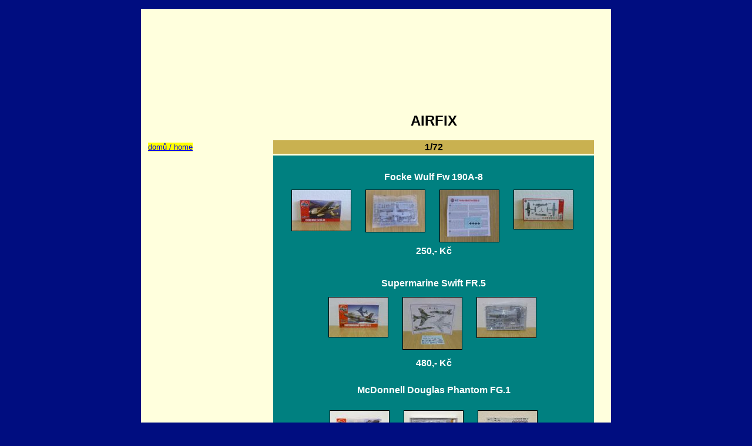

--- FILE ---
content_type: text/html; charset=utf-8
request_url: https://www.mts-modely.eu/plastik/airfix.html
body_size: 3275
content:
<!DOCTYPE HTML PUBLIC "-//W3C//DTD HTML 4.01 Transitional//EN" "http://www.w3.org/TR/html4/loose.dtd">
<html>
<head>
<meta http-equiv="Content-Type" content="text/html; charset=Windows-1250">
<title>Airfix</title>
<style type="text/css">
div#container
{
   width: 800px;
   position: relative;
   margin-top: 0px;
   margin-left: auto;
   margin-right: auto;
   text-align: left;
}
</style>
<style type="text/css">
body
{
   text-align: center;
   margin: 0;
   background-color: #000D80;
   color: #000000;
   scrollbar-face-color: #ECE9D8;
   scrollbar-arrow-color: #000000;
   scrollbar-3dlight-color: #ECE9D8;
   scrollbar-darkshadow-color: #716F64;
   scrollbar-highlight-color: #FFFFFF;
   scrollbar-shadow-color: #ACA899;
   scrollbar-track-color: #D4D0C8;
}
</style>
<style type="text/css">
a:active
{
   color: #0000FF;
}
a:hover
{
   color: #FFFFFF;
}
</style>
<!--[if lt IE 7]>
<style type="text/css">
   img { behavior: url("pngfix.htc"); }
</style>
<![endif]-->
</head>
<body>
<div id="container">
<div id="bv_Image2" style="margin:0;padding:0;position:absolute;left:0px;top:15px;width:800px;height:2823px;text-align:left;z-index:0;">
<img src="../obr/pozadi.gif" id="Image2" alt="" align="top" border="0" style="width:800px;height:2823px;"></div>
<div id="bv_Image55" style="margin:0;padding:0;position:absolute;left:225px;top:2370px;width:546px;height:23px;text-align:left;z-index:1;">
<img src="../obr/zlata.gif" id="Image55" alt="" align="top" border="0" style="width:546px;height:23px;"></div>
<div id="bv_Image54" style="margin:0;padding:0;position:absolute;left:225px;top:2396px;width:546px;height:397px;text-align:left;z-index:2;">
<img src="../obr/zelena.gif" id="Image54" alt="" align="top" border="0" style="width:546px;height:397px;"></div>
<div id="bv_Image7" style="margin:0;padding:0;position:absolute;left:225px;top:265px;width:546px;height:2095px;text-align:left;z-index:3;">
<img src="../obr/zelena.gif" id="Image7" alt="" align="top" border="0" style="width:546px;height:2095px;"></div>
<div id="bv_Image8" style="margin:0;padding:0;position:absolute;left:225px;top:239px;width:546px;height:23px;text-align:left;z-index:4;">
<img src="../obr/zlata.gif" id="Image8" alt="" align="top" border="0" style="width:546px;height:23px;"></div>
<div id="bv_Text1" style="margin:0;padding:0;position:absolute;left:226px;top:192px;width:544px;height:29px;text-align:center;z-index:5;">
<font style="FONT-SIZE: 24px" face="Arial" color="#000000"><b>AIRFIX</b></font></div>
<div id="bv_Text4" style="margin:0;padding:0;position:absolute;left:12px;top:243px;width:82px;height:16px;text-align:left;z-index:6;">
<FONT style="font-size:13px;BACKGROUND-COLOR:#FFFF00" color="#FF0000" face="Arial"><A href="https://www.mts-modely.eu/">domů / home</A></FONT></div>
<div id="bv_Text2" style="margin:0;padding:0;position:absolute;left:365px;top:242px;width:267px;height:19px;text-align:center;z-index:7;">
<font style="font-size:16px" color="#000000" face="Arial"><b>1/72</b></font></div>
<div id="bv_Image9" style="margin:0;padding:0;position:absolute;left:256px;top:323px;width:100px;height:69px;text-align:left;z-index:8;">
<a href="obr/airfixfockewulffw190a_1.jpg" target="_blank"><img src="obr/airfixfockewulffw190a_1m.jpg" id="Image9" alt="" align="top" border="1" style="width:100px;height:69px;border:1px #000000 solid;"></a></div>
<div id="bv_Image10" style="margin:0;padding:0;position:absolute;left:382px;top:323px;width:100px;height:71px;text-align:left;z-index:9;">
<a href="obr/airfixfockewulffw190a_2.jpg" target="_blank"><img src="obr/airfixfockewulffw190a_2m.jpg" id="Image10" alt="" align="top" border="1" style="width:100px;height:71px;border:1px #000000 solid;"></a></div>
<div id="bv_Image11" style="margin:0;padding:0;position:absolute;left:508px;top:323px;width:100px;height:88px;text-align:left;z-index:10;">
<a href="obr/airfixfockewulffw190a_3.jpg" target="_blank"><img src="obr/airfixfockewulffw190a_3m.jpg" id="Image11" alt="" align="top" border="1" style="width:100px;height:88px;border:1px #000000 solid;"></a></div>
<div id="bv_Image12" style="margin:0;padding:0;position:absolute;left:319px;top:506px;width:100px;height:67px;text-align:left;z-index:11;">
<a href="obr/airfixsupermarinefr5_1.jpg" target="_blank"><img src="obr/airfixsupermarinefr5_1m.jpg" id="Image12" alt="" align="top" border="1" style="width:100px;height:67px;border:1px #000000 solid;"></a></div>
<div id="bv_Image13" style="margin:0;padding:0;position:absolute;left:445px;top:506px;width:100px;height:88px;text-align:left;z-index:12;">
<a href="obr/airfixsupermarinefr5_2.jpg" target="_blank"><img src="obr/airfixsupermarinefr5_2m.jpg" id="Image13" alt="" align="top" border="1" style="width:100px;height:88px;border:1px #000000 solid;"></a></div>
<div id="bv_Image14" style="margin:0;padding:0;position:absolute;left:571px;top:506px;width:100px;height:68px;text-align:left;z-index:13;">
<a href="obr/airfixsupermarinefr5_3.jpg" target="_blank"><img src="obr/airfixsupermarinefr5_3m.jpg" id="Image14" alt="" align="top" border="1" style="width:100px;height:68px;border:1px #000000 solid;"></a></div>
<div id="bv_Image16" style="margin:0;padding:0;position:absolute;left:634px;top:323px;width:100px;height:66px;text-align:left;z-index:14;">
<a href="obr/airfixfockewulffw190a_4.jpg" target="_blank"><img src="obr/airfixfockewulffw190a_4m.jpg" id="Image16" alt="" align="top" border="1" style="width:100px;height:66px;border:1px #000000 solid;"></a></div>
<div id="bv_Text5" style="margin:0;padding:0;position:absolute;left:452px;top:419px;width:93px;height:19px;text-align:center;z-index:15;">
<font style="font-size:16px" color="#FFFFFF" face="arial"><b> 250,- Kč</b></font></div>
<div id="bv_Text6" style="margin:0;padding:0;position:absolute;left:388px;top:293px;width:220px;height:19px;text-align:center;z-index:16;">
<font style="font-size:16px" color="#FFFFFF" face="arial"><b>Focke Wulf Fw 190A-8</b></font></div>
<div id="bv_Text3" style="margin:0;padding:0;position:absolute;left:388px;top:474px;width:220px;height:19px;text-align:center;z-index:17;">
<font style="font-size:16px" color="#FFFFFF" face="arial"><b>Supermarine Swift FR.5</b></font></div>
<div id="bv_Text7" style="margin:0;padding:0;position:absolute;left:388px;top:610px;width:220px;height:19px;text-align:center;z-index:18;">
<font style="font-size:16px" color="#FFFFFF" face="arial"><b>480,- Kč</b></font></div>
<div id="bv_Image23" style="margin:0;padding:0;position:absolute;left:256px;top:875px;width:100px;height:63px;text-align:left;z-index:19;">
<a href="obr/airfixhandleypagejetstream_1.jpg" target="_blank"><img src="obr/airfixhandleypagejetstream_1m.jpg" id="Image23" alt="" align="top" border="1" style="width:100px;height:63px;border:1px #000000 solid;"></a></div>
<div id="bv_Text12" style="margin:0;padding:0;position:absolute;left:388px;top:840px;width:220px;height:19px;text-align:center;z-index:20;">
<font style="font-size:16px" color="#FFFFFF" face="arial"><b>Handley Page Jetstream</b></font></div>
<div id="bv_Text13" style="margin:0;padding:0;position:absolute;left:388px;top:960px;width:220px;height:19px;text-align:center;z-index:21;">
<font style="font-size:16px" color="#FFFFFF" face="arial"><b>380,- Kč</b></font></div>
<div id="bv_Image24" style="margin:0;padding:0;position:absolute;left:382px;top:875px;width:100px;height:71px;text-align:left;z-index:22;">
<a href="obr/airfixhandleypagejetstream_2.jpg" target="_blank"><img src="obr/airfixhandleypagejetstream_2m.jpg" id="Image24" alt="" align="top" border="1" style="width:100px;height:71px;border:1px #000000 solid;"></a></div>
<div id="bv_Image25" style="margin:0;padding:0;position:absolute;left:508px;top:875px;width:100px;height:61px;text-align:left;z-index:23;">
<a href="obr/airfixhandleypagejetstream_3.jpg" target="_blank"><img src="obr/airfixhandleypagejetstream_3m.jpg" id="Image25" alt="" align="top" border="1" style="width:100px;height:61px;border:1px #000000 solid;"></a></div>
<div id="bv_Image26" style="margin:0;padding:0;position:absolute;left:634px;top:875px;width:100px;height:65px;text-align:left;z-index:24;">
<a href="obr/airfixhandleypagejetstream_4.jpg" target="_blank"><img src="obr/airfixhandleypagejetstream_4m.jpg" id="Image26" alt="" align="top" border="1" style="width:100px;height:65px;border:1px #000000 solid;"></a></div>
<div id="bv_Image31" style="margin:0;padding:0;position:absolute;left:321px;top:1237px;width:100px;height:70px;text-align:left;z-index:25;">
<a href="obr/airfixsupermarinespitfiremkia_1.jpg" target="_blank"><img src="obr/airfixsupermarinespitfiremkia_1m.jpg" id="Image31" alt="" align="top" border="1" style="width:100px;height:70px;border:1px #000000 solid;"></a></div>
<div id="bv_Text17" style="margin:0;padding:0;position:absolute;left:368px;top:1199px;width:260px;height:19px;text-align:center;z-index:26;">
<font style="font-size:16px" color="#FFFFFF" face="arial"><b>SUPERMARINE SPITFIRE Mk.Ia</b></font></div>
<div id="bv_Text19" style="margin:0;padding:0;position:absolute;left:388px;top:1329px;width:220px;height:19px;text-align:center;z-index:27;">
<font style="font-size:16px" color="#FFFFFF" face="arial"><b>320,- Kč</b></font></div>
<div id="bv_Image18" style="margin:0;padding:0;position:absolute;left:637px;top:1418px;width:100px;height:67px;text-align:left;z-index:28;">
<a href="obr/airfixme262a1a_1.jpg" target="_blank"><img src="obr/airfixme262a1a_1m.jpg" id="Image18" alt="" align="top" border="1" style="width:100px;height:67px;border:1px #000000 solid;"></a></div>
<div id="bv_Text15" style="margin:0;padding:0;position:absolute;left:370px;top:1381px;width:260px;height:19px;text-align:center;z-index:29;">
<font style="font-size:16px" color="#FFFFFF" face="arial"><b>Me 262A-1a</b></font></div>
<div id="bv_Text21" style="margin:0;padding:0;position:absolute;left:390px;top:1514px;width:220px;height:19px;text-align:center;z-index:30;">
<font style="font-size:16px" color="#FFFFFF" face="arial"><b>450,- Kč</b></font></div>
<div id="bv_Image19" style="margin:0;padding:0;position:absolute;left:385px;top:1418px;width:100px;height:71px;text-align:left;z-index:31;">
<a href="obr/airfixme262a1a_2.jpg" target="_blank"><img src="obr/airfixme262a1a_2m.jpg" id="Image19" alt="" align="top" border="1" style="width:100px;height:71px;border:1px #000000 solid;"></a></div>
<div id="bv_Image22" style="margin:0;padding:0;position:absolute;left:511px;top:1418px;width:100px;height:71px;text-align:left;z-index:32;">
<a href="obr/airfixme262a1a_3.jpg" target="_blank"><img src="obr/airfixme262a1a_3m.jpg" id="Image22" alt="" align="top" border="1" style="width:100px;height:71px;border:1px #000000 solid;"></a></div>
<div id="bv_Image33" style="margin:0;padding:0;position:absolute;left:318px;top:1507px;width:100px;height:82px;text-align:left;z-index:33;">
<a href="obr/airfixme262a1a_4.jpg" target="_blank"><img src="obr/airfixme262a1a_4m.jpg" id="Image33" alt="" align="top" border="1" style="width:100px;height:82px;border:1px #000000 solid;"></a></div>
<div id="bv_Image42" style="margin:0;padding:0;position:absolute;left:259px;top:1418px;width:100px;height:70px;text-align:left;z-index:34;">
<a href="obr/airfixme262a1a_5.jpg" target="_blank"><img src="obr/airfixme262a1a_5m.jpg" id="Image42" alt="" align="top" border="1" style="width:100px;height:70px;border:1px #000000 solid;"></a></div>
<div id="bv_Image46" style="margin:0;padding:0;position:absolute;left:258px;top:2455px;width:100px;height:66px;text-align:left;z-index:35;">
<a href="obr/airfixhawkersiddeleytrident1c_1.jpg" target="_blank"><img src="obr/airfixhawkersiddeleytrident1c_1m.jpg" id="Image46" alt="" align="top" border="1" style="width:100px;height:66px;border:1px #000000 solid;"></a></div>
<div id="bv_Text30" style="margin:0;padding:0;position:absolute;left:448px;top:2533px;width:101px;height:19px;text-align:center;z-index:36;">
<font style="font-size:16px" color="#FFFFFF" face="arial"><b>520,- Kč</b></font></div>
<div id="bv_Text31" style="margin:0;padding:0;position:absolute;left:390px;top:2420px;width:217px;height:19px;text-align:center;z-index:37;">
<font style="font-size:16px" color="#FFFFFF" face="arial"><b>Hawker Siddeley Trident 1C</b></font></div>
<div id="bv_Image51" style="margin:0;padding:0;position:absolute;left:384px;top:2453px;width:100px;height:70px;text-align:left;z-index:38;">
<a href="obr/airfixhawkersiddeleytrident1c_2.jpg" target="_blank"><img src="obr/airfixhawkersiddeleytrident1c_2m.jpg" id="Image51" alt="" align="top" border="1" style="width:100px;height:70px;border:1px #000000 solid;"></a></div>
<div id="bv_Image52" style="margin:0;padding:0;position:absolute;left:510px;top:2454px;width:100px;height:69px;text-align:left;z-index:39;">
<a href="obr/airfixhawkersiddeleytrident1c_3.jpg" target="_blank"><img src="obr/airfixhawkersiddeleytrident1c_3m.jpg" id="Image52" alt="" align="top" border="1" style="width:100px;height:69px;border:1px #000000 solid;"></a></div>
<div id="bv_Image53" style="margin:0;padding:0;position:absolute;left:636px;top:2454px;width:100px;height:69px;text-align:left;z-index:40;">
<a href="obr/airfixhawkersiddeleytrident1c_4.jpg" target="_blank"><img src="obr/airfixhawkersiddeleytrident1c_4m.jpg" id="Image53" alt="" align="top" border="1" style="width:100px;height:69px;border:1px #000000 solid;"></a></div>
<div id="bv_Text32" style="margin:0;padding:0;position:absolute;left:365px;top:2373px;width:267px;height:19px;text-align:center;z-index:41;">
<font style="font-size:16px" color="#000000" face="Arial"><b>1/144</b></font></div>
<div id="bv_Text10" style="margin:0;padding:0;position:absolute;left:335px;top:656px;width:326px;height:19px;text-align:center;z-index:42;">
<font style="font-size:16px" color="#FFFFFF" face="arial"><b>McDonnell Douglas Phantom FG.1</b></font></div>
<div id="bv_Text11" style="margin:0;padding:0;position:absolute;left:388px;top:789px;width:220px;height:19px;text-align:center;z-index:43;">
<font style="font-size:16px" color="#FFFFFF" face="arial"><b>850,- Kč</b></font></div>
<div id="bv_Image5" style="margin:0;padding:0;position:absolute;left:321px;top:699px;width:100px;height:64px;text-align:left;z-index:44;">
<a href="obr/airfixmcdonneldouglasphantomfg.1_1.jpg" target="_blank"><img src="obr/airfixmcdonneldouglasphantomfg.1_1m.jpg" id="Image5" alt="" align="top" border="1" style="width:100px;height:64px;border:1px #000000 solid;"></a></div>
<div id="bv_Image6" style="margin:0;padding:0;position:absolute;left:447px;top:699px;width:100px;height:61px;text-align:left;z-index:45;">
<a href="obr/airfixmcdonneldouglasphantomfg.1_2.jpg" target="_blank"><img src="obr/airfixmcdonneldouglasphantomfg.1_2m.jpg" id="Image6" alt="" align="top" border="1" style="width:100px;height:61px;border:1px #000000 solid;"></a></div>
<div id="bv_Image20" style="margin:0;padding:0;position:absolute;left:573px;top:699px;width:100px;height:72px;text-align:left;z-index:46;">
<a href="obr/airfixmcdonneldouglasphantomfg.1_3.jpg" target="_blank"><img src="obr/airfixmcdonneldouglasphantomfg.1_3m.jpg" id="Image20" alt="" align="top" border="1" style="width:100px;height:72px;border:1px #000000 solid;"></a></div>
<div id="bv_Text8" style="margin:0;padding:0;position:absolute;left:328px;top:1011px;width:341px;height:19px;text-align:center;z-index:47;">
<font style="font-size:16px" color="#FFFFFF" face="arial"><b>Hawker Tempest Mk. V</b></font></div>
<div id="bv_Text9" style="margin:0;padding:0;position:absolute;left:390px;top:1144px;width:220px;height:19px;text-align:center;z-index:48;">
<font style="font-size:16px" color="#FFFFFF" face="arial"><b>420,- Kč</b></font></div>
<div id="bv_Image1" style="margin:0;padding:0;position:absolute;left:321px;top:1048px;width:100px;height:63px;text-align:left;z-index:49;">
<a href="obr/airfixhawkertempestmkv_1.jpg" target="_blank"><img src="obr/airfixhawkertempestmkv_1m.jpg" id="Image1" alt="" align="top" border="1" style="width:100px;height:63px;border:1px #000000 solid;"></a></div>
<div id="bv_Image3" style="margin:0;padding:0;position:absolute;left:447px;top:1048px;width:100px;height:60px;text-align:left;z-index:50;">
<a href="obr/airfixhawkertempestmkv_2.jpg" target="_blank"><img src="obr/airfixhawkertempestmkv_2m.jpg" id="Image3" alt="" align="top" border="1" style="width:100px;height:60px;border:1px #000000 solid;"></a></div>
<div id="bv_Image43" style="margin:0;padding:0;position:absolute;left:573px;top:1048px;width:100px;height:68px;text-align:left;z-index:51;">
<a href="obr/airfixhawkertempestmkv_3.jpg" target="_blank"><img src="obr/airfixhawkertempestmkv_3m.jpg" id="Image43" alt="" align="top" border="1" style="width:100px;height:68px;border:1px #000000 solid;"></a></div>
<div id="bv_Text14" style="margin:0;padding:0;position:absolute;left:471px;top:1632px;width:318px;height:19px;text-align:center;z-index:52;">
<font style="font-size:16px" color="#FFFFFF" face="arial"><b>RAF BE2c</b></font></div>
<div id="bv_Text16" style="margin:0;padding:0;position:absolute;left:526px;top:1848px;width:220px;height:19px;text-align:center;z-index:53;">
<font style="font-size:16px" color="#FFFFFF" face="arial"><b>320,- Kč</b></font></div>
<div id="bv_Image27" style="margin:0;padding:0;position:absolute;left:518px;top:1669px;width:100px;height:70px;text-align:left;z-index:54;">
<a href="obr/airfixrafbe2c_1.jpg" target="_blank"><img src="obr/airfixrafbe2c_1m.jpg" id="Image27" alt="" align="top" border="1" style="width:100px;height:70px;border:1px #000000 solid;"></a></div>
<div id="bv_Image21" style="margin:0;padding:0;position:absolute;left:579px;top:1752px;width:100px;height:85px;text-align:left;z-index:55;">
<a href="obr/airfixrafbe2c_2.jpg" target="_blank"><img src="obr/airfixrafbe2c_2m.jpg" id="Image21" alt="" align="top" border="1" style="width:100px;height:85px;border:1px #000000 solid;"></a></div>
<div id="bv_Image28" style="margin:0;padding:0;position:absolute;left:644px;top:1669px;width:100px;height:69px;text-align:left;z-index:56;">
<a href="obr/airfixrafbe2c_3.jpg" target="_blank"><img src="obr/airfixrafbe2c_3m.jpg" id="Image28" alt="" align="top" border="1" style="width:100px;height:69px;border:1px #000000 solid;"></a></div>
<div id="bv_Text22" style="margin:0;padding:0;position:absolute;left:261px;top:1962px;width:220px;height:19px;text-align:center;z-index:57;">
<font style="font-size:16px" color="#FFFFFF" face="arial"><b>550,- Kč</b></font></div>
<div id="bv_Image29" style="margin:0;padding:0;position:absolute;left:253px;top:1866px;width:100px;height:71px;text-align:left;z-index:58;">
<a href="obr/airfixbristol192belvedere_1.jpg" target="_blank"><img src="obr/airfixbristol192belvedere_1m.jpg" id="Image29" alt="" align="top" border="1" style="width:100px;height:71px;border:1px #000000 solid;"></a></div>
<div id="bv_Text24" style="margin:0;padding:0;position:absolute;left:199px;top:1829px;width:341px;height:19px;text-align:center;z-index:59;">
<font style="font-size:16px" color="#FFFFFF" face="arial"><b>Bristol 192 Belvedere</b></font></div>
<div id="bv_Image38" style="margin:0;padding:0;position:absolute;left:379px;top:1866px;width:100px;height:75px;text-align:left;z-index:60;">
<a href="obr/airfixbristol192belvedere_2.jpg" target="_blank"><img src="obr/airfixbristol192belvedere_2m.jpg" id="Image38" alt="" align="top" border="1" style="width:100px;height:75px;border:1px #000000 solid;"></a></div>
<div id="bv_Image15" style="margin:0;padding:0;position:absolute;left:253px;top:2035px;width:100px;height:71px;text-align:left;z-index:61;">
<a href="obr/airfixsupermarinespitfire_1.jpg" target="_blank"><img src="obr/airfixsupermarinespitfire_1m.jpg" id="Image15" alt="" align="top" border="1" style="width:100px;height:71px;border:1px #000000 solid;"></a></div>
<div id="bv_Text18" style="margin:0;padding:0;position:absolute;left:199px;top:1998px;width:341px;height:19px;text-align:center;z-index:62;">
<font style="font-size:16px" color="#FFFFFF" face="arial"><b>SUPERMARINE SPITFIRE PR.XIX</b></font></div>
<div id="bv_Text20" style="margin:0;padding:0;position:absolute;left:261px;top:2131px;width:220px;height:19px;text-align:center;z-index:63;">
<font style="font-size:16px" color="#FFFFFF" face="arial"><b>420,- Kč</b></font></div>
<div id="bv_Image4" style="margin:0;padding:0;position:absolute;left:379px;top:2035px;width:100px;height:86px;text-align:left;z-index:64;">
<a href="obr/airfixsupermarinespitfire_2.jpg" target="_blank"><img src="obr/airfixsupermarinespitfire_2m.jpg" id="Image4" alt="" align="top" border="1" style="width:100px;height:86px;border:1px #000000 solid;"></a></div>
<div id="bv_Image17" style="margin:0;padding:0;position:absolute;left:447px;top:1237px;width:100px;height:82px;text-align:left;z-index:65;">
<a href="obr/airfixsupermarinespitfiremkia_2.jpg" target="_blank"><img src="obr/airfixsupermarinespitfiremkia_2m.jpg" id="Image17" alt="" align="top" border="1" style="width:100px;height:82px;border:1px #000000 solid;"></a></div>
<div id="bv_Image30" style="margin:0;padding:0;position:absolute;left:573px;top:1237px;width:100px;height:67px;text-align:left;z-index:66;">
<a href="obr/airfixsupermarinespitfiremkia_3.jpg" target="_blank"><img src="obr/airfixsupermarinespitfiremkia_3m.jpg" id="Image30" alt="" align="top" border="1" style="width:100px;height:67px;border:1px #000000 solid;"></a></div>
<div id="bv_Image32" style="margin:0;padding:0;position:absolute;left:644px;top:1933px;width:100px;height:90px;text-align:left;z-index:67;">
<a href="obr/airfixsupermarinespitfirefmk22_2.jpg" target="_blank"><img src="obr/airfixsupermarinespitfirefmk22_2m.jpg" id="Image32" alt="" align="top" border="1" style="width:100px;height:90px;border:1px #000000 solid;"></a></div>
<div id="bv_Image40" style="margin:0;padding:0;position:absolute;left:518px;top:1933px;width:100px;height:70px;text-align:left;z-index:68;">
<a href="obr/airfixsupermarinespitfirefmk22_1.jpg" target="_blank"><img src="obr/airfixsupermarinespitfirefmk22_1m.jpg" id="Image40" alt="" align="top" border="1" style="width:100px;height:70px;border:1px #000000 solid;"></a></div>
<div id="bv_Text27" style="margin:0;padding:0;position:absolute;left:474px;top:1896px;width:312px;height:19px;text-align:center;z-index:69;">
<font style="font-size:16px" color="#FFFFFF" face="arial"><b>SUPERMARINE SPITFIRE F. Mk.22</b></font></div>
<div id="bv_Text29" style="margin:0;padding:0;position:absolute;left:520px;top:2029px;width:220px;height:19px;text-align:center;z-index:70;">
<font style="font-size:16px" color="#FFFFFF" face="arial"><b>420,- Kč</b></font></div>
<div id="bv_Text23" style="margin:0;padding:0;position:absolute;left:199px;top:1632px;width:341px;height:19px;text-align:center;z-index:71;">
<font style="font-size:16px" color="#FFFFFF" face="arial"><b>Fokker DR.1 &amp; Bristol F.2B</b></font></div>
<div id="bv_Image34" style="margin:0;padding:0;position:absolute;left:253px;top:1669px;width:100px;height:68px;text-align:left;z-index:72;">
<a href="obr/airfixfokkerdr1bristolf2b_1.jpg" target="_blank"><img src="obr/airfixfokkerdr1bristolf2b_1m.jpg" id="Image34" alt="" align="top" border="1" style="width:100px;height:68px;border:1px #000000 solid;"></a></div>
<div id="bv_Text25" style="margin:0;padding:0;position:absolute;left:261px;top:1765px;width:220px;height:19px;text-align:center;z-index:73;">
<font style="font-size:16px" color="#FFFFFF" face="arial"><b>360,- Kč</b></font></div>
<div id="bv_Image35" style="margin:0;padding:0;position:absolute;left:379px;top:1669px;width:100px;height:80px;text-align:left;z-index:74;">
<a href="obr/airfixfokkerdr1bristolf2b_2.jpg" target="_blank"><img src="obr/airfixfokkerdr1bristolf2b_2m.jpg" id="Image35" alt="" align="top" border="1" style="width:100px;height:80px;border:1px #000000 solid;"></a></div>
<div id="bv_Text26" style="margin:0;padding:0;position:absolute;left:367px;top:2178px;width:260px;height:19px;text-align:center;z-index:75;">
<font style="font-size:16px" color="#FFFFFF" face="arial"><b>Fokker E.II Eindecker</b></font></div>
<div id="bv_Text28" style="margin:0;padding:0;position:absolute;left:387px;top:2311px;width:220px;height:19px;text-align:center;z-index:76;">
<font style="font-size:16px" color="#FFFFFF" face="arial"><b>230,- Kč</b></font></div>
<div id="bv_Image41" style="margin:0;padding:0;position:absolute;left:256px;top:2215px;width:100px;height:70px;text-align:left;z-index:77;">
<a href="obr/airfixfokkereindecker_1.jpg" target="_blank"><img src="obr/airfixfokkereindecker_1m.jpg" id="Image41" alt="" align="top" border="1" style="width:100px;height:70px;border:1px #000000 solid;"></a></div>
<div id="bv_Image36" style="margin:0;padding:0;position:absolute;left:382px;top:2215px;width:100px;height:62px;text-align:left;z-index:78;">
<a href="obr/airfixfokkereindecker_2.jpg" target="_blank"><img src="obr/airfixfokkereindecker_2m.jpg" id="Image36" alt="" align="top" border="1" style="width:100px;height:62px;border:1px #000000 solid;"></a></div>
<div id="bv_Image37" style="margin:0;padding:0;position:absolute;left:508px;top:2215px;width:100px;height:62px;text-align:left;z-index:79;">
<a href="obr/airfixfokkereindecker_3.jpg" target="_blank"><img src="obr/airfixfokkereindecker_3m.jpg" id="Image37" alt="" align="top" border="1" style="width:100px;height:62px;border:1px #000000 solid;"></a></div>
<div id="bv_Image39" style="margin:0;padding:0;position:absolute;left:634px;top:2215px;width:100px;height:61px;text-align:left;z-index:80;">
<a href="obr/airfixfokkereindecker_4.jpg" target="_blank"><img src="obr/airfixfokkereindecker_4m.jpg" id="Image39" alt="" align="top" border="1" style="width:100px;height:61px;border:1px #000000 solid;"></a></div>
</div>
</body>
</html>
